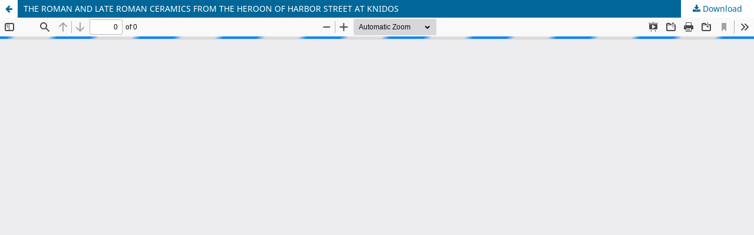

--- FILE ---
content_type: text/html; charset=utf-8
request_url: https://archaeopresspublishing.com/ojs/index.php/RCRF/article/view/1547/1229
body_size: 3612
content:
<!DOCTYPE html>
<html lang="en-US" xml:lang="en-US">
<head>
	<meta http-equiv="Content-Type" content="text/html; charset=utf-8" />
	<meta name="viewport" content="width=device-width, initial-scale=1.0">
	<title>View of THE ROMAN AND LATE ROMAN CERAMICS FROM THE HEROON  OF HARBOR STREET AT KNIDOS</title>

	
<link rel="icon" href="https://archaeopresspublishing.com/ojs/public/journals/9/favicon_en_US.png">
<meta name="generator" content="Open Journal Systems 3.3.0.20">
	<link rel="stylesheet" href="https://archaeopresspublishing.com/ojs/index.php/RCRF/$$$call$$$/page/page/css?name=stylesheet" type="text/css" /><link rel="stylesheet" href="https://archaeopresspublishing.com/ojs/index.php/RCRF/$$$call$$$/page/page/css?name=font" type="text/css" /><link rel="stylesheet" href="https://archaeopresspublishing.com/ojs/lib/pkp/styles/fontawesome/fontawesome.css?v=3.3.0.20" type="text/css" /><link rel="stylesheet" href="https://archaeopresspublishing.com/ojs/plugins/generic/citations/css/citations.css?v=3.3.0.20" type="text/css" /><link rel="stylesheet" href="https://archaeopresspublishing.com/ojs/plugins/generic/orcidProfile/css/orcidProfile.css?v=3.3.0.20" type="text/css" />
	<script src="https://archaeopresspublishing.com/ojs/lib/pkp/lib/vendor/components/jquery/jquery.min.js?v=3.3.0.20" type="text/javascript"></script><script src="https://archaeopresspublishing.com/ojs/lib/pkp/lib/vendor/components/jqueryui/jquery-ui.min.js?v=3.3.0.20" type="text/javascript"></script><script src="https://archaeopresspublishing.com/ojs/plugins/themes/default/js/lib/popper/popper.js?v=3.3.0.20" type="text/javascript"></script><script src="https://archaeopresspublishing.com/ojs/plugins/themes/default/js/lib/bootstrap/util.js?v=3.3.0.20" type="text/javascript"></script><script src="https://archaeopresspublishing.com/ojs/plugins/themes/default/js/lib/bootstrap/dropdown.js?v=3.3.0.20" type="text/javascript"></script><script src="https://archaeopresspublishing.com/ojs/plugins/themes/default/js/main.js?v=3.3.0.20" type="text/javascript"></script>
</head>
<body class="pkp_page_article pkp_op_view">

		<header class="header_view">

		<a href="https://archaeopresspublishing.com/ojs/index.php/RCRF/article/view/1547" class="return">
			<span class="pkp_screen_reader">
									Return to Article Details
							</span>
		</a>

		<a href="https://archaeopresspublishing.com/ojs/index.php/RCRF/article/view/1547" class="title">
			THE ROMAN AND LATE ROMAN CERAMICS FROM THE HEROON  OF HARBOR STREET AT KNIDOS
		</a>

		<a href="https://archaeopresspublishing.com/ojs/index.php/RCRF/article/download/1547/1229/12049" class="download" download>
			<span class="label">
				Download
			</span>
			<span class="pkp_screen_reader">
				Download PDF
			</span>
		</a>

	</header>

	<script type="text/javascript">
		// Creating iframe's src in JS instead of Smarty so that EZProxy-using sites can find our domain in $pdfUrl and do their rewrites on it.
		$(document).ready(function() {
			var urlBase = "https://archaeopresspublishing.com/ojs/plugins/generic/pdfJsViewer/pdf.js/web/viewer.html?file=";
			var pdfUrl = "https://archaeopresspublishing.com/ojs/index.php/RCRF/article/download/1547/1229/12049";
			$("#pdfCanvasContainer > iframe").attr("src", urlBase + encodeURIComponent(pdfUrl));
		});
	</script>

	<div id="pdfCanvasContainer" class="galley_view">
				<iframe src="" width="100%" height="100%" style="min-height: 500px;" title="PDF of THE ROMAN AND LATE ROMAN CERAMICS FROM THE HEROON  OF HARBOR STREET AT KNIDOS" allowfullscreen webkitallowfullscreen></iframe>
	</div>
	
</body>
</html>
